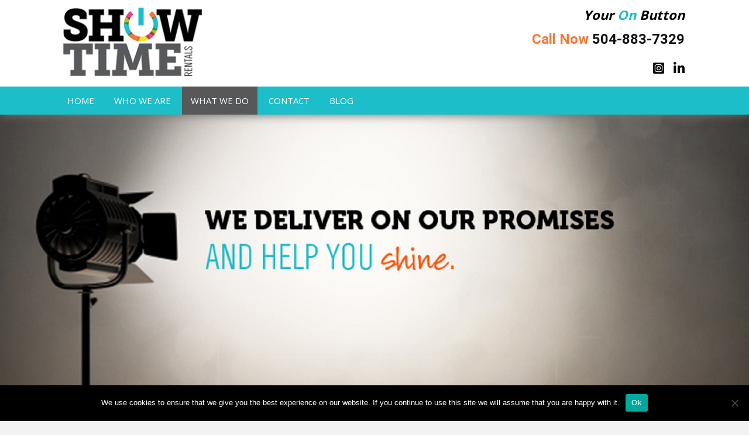

--- FILE ---
content_type: text/html; charset=UTF-8
request_url: https://showtimerents.com/what-we-do/
body_size: 14136
content:
<!DOCTYPE html>
<html lang="en-US">
<head>
<meta charset="UTF-8" />
<meta name='viewport' content='width=device-width, initial-scale=1.0' />
<meta http-equiv='X-UA-Compatible' content='IE=edge' />
<link rel="profile" href="https://gmpg.org/xfn/11" />
<meta name='robots' content='index, follow, max-image-preview:large, max-snippet:-1, max-video-preview:-1' />
	<style>img:is([sizes="auto" i], [sizes^="auto," i]) { contain-intrinsic-size: 3000px 1500px }</style>
	
	<!-- This site is optimized with the Yoast SEO plugin v26.8 - https://yoast.com/product/yoast-seo-wordpress/ -->
	<title>Corporate and Personal Event Management - Show Time Rentals</title>
	<meta name="description" content="Show Time Rentals’ zeal for technology translates to an unbeatable selection of cutting-edge equipment and technology. Contact us today!" />
	<link rel="canonical" href="https://showtimerents.com/what-we-do/" />
	<meta property="og:locale" content="en_US" />
	<meta property="og:type" content="article" />
	<meta property="og:title" content="Corporate and Personal Event Management - Show Time Rentals" />
	<meta property="og:description" content="Show Time Rentals’ zeal for technology translates to an unbeatable selection of cutting-edge equipment and technology. Contact us today!" />
	<meta property="og:url" content="https://showtimerents.com/what-we-do/" />
	<meta property="og:site_name" content="Show Time Rentals LLC" />
	<meta property="article:modified_time" content="2023-02-07T20:04:00+00:00" />
	<meta property="og:image" content="https://showtimerents.com/wp-content/uploads/2018/07/map.png" />
	<meta name="twitter:card" content="summary_large_image" />
	<meta name="twitter:label1" content="Est. reading time" />
	<meta name="twitter:data1" content="3 minutes" />
	<script type="application/ld+json" class="yoast-schema-graph">{"@context":"https://schema.org","@graph":[{"@type":"WebPage","@id":"https://showtimerents.com/what-we-do/","url":"https://showtimerents.com/what-we-do/","name":"Corporate and Personal Event Management - Show Time Rentals","isPartOf":{"@id":"https://showtimerents.com/#website"},"primaryImageOfPage":{"@id":"https://showtimerents.com/what-we-do/#primaryimage"},"image":{"@id":"https://showtimerents.com/what-we-do/#primaryimage"},"thumbnailUrl":"https://showtimerents.com/wp-content/uploads/2018/07/map.png","datePublished":"2018-07-20T12:58:37+00:00","dateModified":"2023-02-07T20:04:00+00:00","description":"Show Time Rentals’ zeal for technology translates to an unbeatable selection of cutting-edge equipment and technology. Contact us today!","breadcrumb":{"@id":"https://showtimerents.com/what-we-do/#breadcrumb"},"inLanguage":"en-US","potentialAction":[{"@type":"ReadAction","target":["https://showtimerents.com/what-we-do/"]}]},{"@type":"ImageObject","inLanguage":"en-US","@id":"https://showtimerents.com/what-we-do/#primaryimage","url":"https://showtimerents.com/wp-content/uploads/2018/07/map.png","contentUrl":"https://showtimerents.com/wp-content/uploads/2018/07/map.png","width":867,"height":473,"caption":"Show Time Rentals LLC"},{"@type":"BreadcrumbList","@id":"https://showtimerents.com/what-we-do/#breadcrumb","itemListElement":[{"@type":"ListItem","position":1,"name":"Home","item":"https://showtimerents.com/"},{"@type":"ListItem","position":2,"name":"What We Do"}]},{"@type":"WebSite","@id":"https://showtimerents.com/#website","url":"https://showtimerents.com/","name":"Show Time Rentals LLC","description":"Your On Button","potentialAction":[{"@type":"SearchAction","target":{"@type":"EntryPoint","urlTemplate":"https://showtimerents.com/?s={search_term_string}"},"query-input":{"@type":"PropertyValueSpecification","valueRequired":true,"valueName":"search_term_string"}}],"inLanguage":"en-US"}]}</script>
	<!-- / Yoast SEO plugin. -->


<link rel='dns-prefetch' href='//fonts.googleapis.com' />
<link href='https://fonts.gstatic.com' crossorigin rel='preconnect' />
<link rel="alternate" type="application/rss+xml" title="Show Time Rentals LLC &raquo; Feed" href="https://showtimerents.com/feed/" />
<link rel="alternate" type="application/rss+xml" title="Show Time Rentals LLC &raquo; Comments Feed" href="https://showtimerents.com/comments/feed/" />
<link rel="alternate" type="application/rss+xml" title="Show Time Rentals LLC &raquo; What We Do Comments Feed" href="https://showtimerents.com/what-we-do/feed/" />
<script>
window._wpemojiSettings = {"baseUrl":"https:\/\/s.w.org\/images\/core\/emoji\/16.0.1\/72x72\/","ext":".png","svgUrl":"https:\/\/s.w.org\/images\/core\/emoji\/16.0.1\/svg\/","svgExt":".svg","source":{"concatemoji":"https:\/\/showtimerents.com\/wp-includes\/js\/wp-emoji-release.min.js?ver=6.8.3"}};
/*! This file is auto-generated */
!function(s,n){var o,i,e;function c(e){try{var t={supportTests:e,timestamp:(new Date).valueOf()};sessionStorage.setItem(o,JSON.stringify(t))}catch(e){}}function p(e,t,n){e.clearRect(0,0,e.canvas.width,e.canvas.height),e.fillText(t,0,0);var t=new Uint32Array(e.getImageData(0,0,e.canvas.width,e.canvas.height).data),a=(e.clearRect(0,0,e.canvas.width,e.canvas.height),e.fillText(n,0,0),new Uint32Array(e.getImageData(0,0,e.canvas.width,e.canvas.height).data));return t.every(function(e,t){return e===a[t]})}function u(e,t){e.clearRect(0,0,e.canvas.width,e.canvas.height),e.fillText(t,0,0);for(var n=e.getImageData(16,16,1,1),a=0;a<n.data.length;a++)if(0!==n.data[a])return!1;return!0}function f(e,t,n,a){switch(t){case"flag":return n(e,"\ud83c\udff3\ufe0f\u200d\u26a7\ufe0f","\ud83c\udff3\ufe0f\u200b\u26a7\ufe0f")?!1:!n(e,"\ud83c\udde8\ud83c\uddf6","\ud83c\udde8\u200b\ud83c\uddf6")&&!n(e,"\ud83c\udff4\udb40\udc67\udb40\udc62\udb40\udc65\udb40\udc6e\udb40\udc67\udb40\udc7f","\ud83c\udff4\u200b\udb40\udc67\u200b\udb40\udc62\u200b\udb40\udc65\u200b\udb40\udc6e\u200b\udb40\udc67\u200b\udb40\udc7f");case"emoji":return!a(e,"\ud83e\udedf")}return!1}function g(e,t,n,a){var r="undefined"!=typeof WorkerGlobalScope&&self instanceof WorkerGlobalScope?new OffscreenCanvas(300,150):s.createElement("canvas"),o=r.getContext("2d",{willReadFrequently:!0}),i=(o.textBaseline="top",o.font="600 32px Arial",{});return e.forEach(function(e){i[e]=t(o,e,n,a)}),i}function t(e){var t=s.createElement("script");t.src=e,t.defer=!0,s.head.appendChild(t)}"undefined"!=typeof Promise&&(o="wpEmojiSettingsSupports",i=["flag","emoji"],n.supports={everything:!0,everythingExceptFlag:!0},e=new Promise(function(e){s.addEventListener("DOMContentLoaded",e,{once:!0})}),new Promise(function(t){var n=function(){try{var e=JSON.parse(sessionStorage.getItem(o));if("object"==typeof e&&"number"==typeof e.timestamp&&(new Date).valueOf()<e.timestamp+604800&&"object"==typeof e.supportTests)return e.supportTests}catch(e){}return null}();if(!n){if("undefined"!=typeof Worker&&"undefined"!=typeof OffscreenCanvas&&"undefined"!=typeof URL&&URL.createObjectURL&&"undefined"!=typeof Blob)try{var e="postMessage("+g.toString()+"("+[JSON.stringify(i),f.toString(),p.toString(),u.toString()].join(",")+"));",a=new Blob([e],{type:"text/javascript"}),r=new Worker(URL.createObjectURL(a),{name:"wpTestEmojiSupports"});return void(r.onmessage=function(e){c(n=e.data),r.terminate(),t(n)})}catch(e){}c(n=g(i,f,p,u))}t(n)}).then(function(e){for(var t in e)n.supports[t]=e[t],n.supports.everything=n.supports.everything&&n.supports[t],"flag"!==t&&(n.supports.everythingExceptFlag=n.supports.everythingExceptFlag&&n.supports[t]);n.supports.everythingExceptFlag=n.supports.everythingExceptFlag&&!n.supports.flag,n.DOMReady=!1,n.readyCallback=function(){n.DOMReady=!0}}).then(function(){return e}).then(function(){var e;n.supports.everything||(n.readyCallback(),(e=n.source||{}).concatemoji?t(e.concatemoji):e.wpemoji&&e.twemoji&&(t(e.twemoji),t(e.wpemoji)))}))}((window,document),window._wpemojiSettings);
</script>
<style id='wp-emoji-styles-inline-css'>

	img.wp-smiley, img.emoji {
		display: inline !important;
		border: none !important;
		box-shadow: none !important;
		height: 1em !important;
		width: 1em !important;
		margin: 0 0.07em !important;
		vertical-align: -0.1em !important;
		background: none !important;
		padding: 0 !important;
	}
</style>
<link rel='stylesheet' id='wp-block-library-css' href='https://showtimerents.com/wp-includes/css/dist/block-library/style.min.css?ver=6.8.3' media='all' />
<style id='wp-block-library-theme-inline-css'>
.wp-block-audio :where(figcaption){color:#555;font-size:13px;text-align:center}.is-dark-theme .wp-block-audio :where(figcaption){color:#ffffffa6}.wp-block-audio{margin:0 0 1em}.wp-block-code{border:1px solid #ccc;border-radius:4px;font-family:Menlo,Consolas,monaco,monospace;padding:.8em 1em}.wp-block-embed :where(figcaption){color:#555;font-size:13px;text-align:center}.is-dark-theme .wp-block-embed :where(figcaption){color:#ffffffa6}.wp-block-embed{margin:0 0 1em}.blocks-gallery-caption{color:#555;font-size:13px;text-align:center}.is-dark-theme .blocks-gallery-caption{color:#ffffffa6}:root :where(.wp-block-image figcaption){color:#555;font-size:13px;text-align:center}.is-dark-theme :root :where(.wp-block-image figcaption){color:#ffffffa6}.wp-block-image{margin:0 0 1em}.wp-block-pullquote{border-bottom:4px solid;border-top:4px solid;color:currentColor;margin-bottom:1.75em}.wp-block-pullquote cite,.wp-block-pullquote footer,.wp-block-pullquote__citation{color:currentColor;font-size:.8125em;font-style:normal;text-transform:uppercase}.wp-block-quote{border-left:.25em solid;margin:0 0 1.75em;padding-left:1em}.wp-block-quote cite,.wp-block-quote footer{color:currentColor;font-size:.8125em;font-style:normal;position:relative}.wp-block-quote:where(.has-text-align-right){border-left:none;border-right:.25em solid;padding-left:0;padding-right:1em}.wp-block-quote:where(.has-text-align-center){border:none;padding-left:0}.wp-block-quote.is-large,.wp-block-quote.is-style-large,.wp-block-quote:where(.is-style-plain){border:none}.wp-block-search .wp-block-search__label{font-weight:700}.wp-block-search__button{border:1px solid #ccc;padding:.375em .625em}:where(.wp-block-group.has-background){padding:1.25em 2.375em}.wp-block-separator.has-css-opacity{opacity:.4}.wp-block-separator{border:none;border-bottom:2px solid;margin-left:auto;margin-right:auto}.wp-block-separator.has-alpha-channel-opacity{opacity:1}.wp-block-separator:not(.is-style-wide):not(.is-style-dots){width:100px}.wp-block-separator.has-background:not(.is-style-dots){border-bottom:none;height:1px}.wp-block-separator.has-background:not(.is-style-wide):not(.is-style-dots){height:2px}.wp-block-table{margin:0 0 1em}.wp-block-table td,.wp-block-table th{word-break:normal}.wp-block-table :where(figcaption){color:#555;font-size:13px;text-align:center}.is-dark-theme .wp-block-table :where(figcaption){color:#ffffffa6}.wp-block-video :where(figcaption){color:#555;font-size:13px;text-align:center}.is-dark-theme .wp-block-video :where(figcaption){color:#ffffffa6}.wp-block-video{margin:0 0 1em}:root :where(.wp-block-template-part.has-background){margin-bottom:0;margin-top:0;padding:1.25em 2.375em}
</style>
<style id='classic-theme-styles-inline-css'>
/*! This file is auto-generated */
.wp-block-button__link{color:#fff;background-color:#32373c;border-radius:9999px;box-shadow:none;text-decoration:none;padding:calc(.667em + 2px) calc(1.333em + 2px);font-size:1.125em}.wp-block-file__button{background:#32373c;color:#fff;text-decoration:none}
</style>
<style id='global-styles-inline-css'>
:root{--wp--preset--aspect-ratio--square: 1;--wp--preset--aspect-ratio--4-3: 4/3;--wp--preset--aspect-ratio--3-4: 3/4;--wp--preset--aspect-ratio--3-2: 3/2;--wp--preset--aspect-ratio--2-3: 2/3;--wp--preset--aspect-ratio--16-9: 16/9;--wp--preset--aspect-ratio--9-16: 9/16;--wp--preset--color--black: #000000;--wp--preset--color--cyan-bluish-gray: #abb8c3;--wp--preset--color--white: #ffffff;--wp--preset--color--pale-pink: #f78da7;--wp--preset--color--vivid-red: #cf2e2e;--wp--preset--color--luminous-vivid-orange: #ff6900;--wp--preset--color--luminous-vivid-amber: #fcb900;--wp--preset--color--light-green-cyan: #7bdcb5;--wp--preset--color--vivid-green-cyan: #00d084;--wp--preset--color--pale-cyan-blue: #8ed1fc;--wp--preset--color--vivid-cyan-blue: #0693e3;--wp--preset--color--vivid-purple: #9b51e0;--wp--preset--gradient--vivid-cyan-blue-to-vivid-purple: linear-gradient(135deg,rgba(6,147,227,1) 0%,rgb(155,81,224) 100%);--wp--preset--gradient--light-green-cyan-to-vivid-green-cyan: linear-gradient(135deg,rgb(122,220,180) 0%,rgb(0,208,130) 100%);--wp--preset--gradient--luminous-vivid-amber-to-luminous-vivid-orange: linear-gradient(135deg,rgba(252,185,0,1) 0%,rgba(255,105,0,1) 100%);--wp--preset--gradient--luminous-vivid-orange-to-vivid-red: linear-gradient(135deg,rgba(255,105,0,1) 0%,rgb(207,46,46) 100%);--wp--preset--gradient--very-light-gray-to-cyan-bluish-gray: linear-gradient(135deg,rgb(238,238,238) 0%,rgb(169,184,195) 100%);--wp--preset--gradient--cool-to-warm-spectrum: linear-gradient(135deg,rgb(74,234,220) 0%,rgb(151,120,209) 20%,rgb(207,42,186) 40%,rgb(238,44,130) 60%,rgb(251,105,98) 80%,rgb(254,248,76) 100%);--wp--preset--gradient--blush-light-purple: linear-gradient(135deg,rgb(255,206,236) 0%,rgb(152,150,240) 100%);--wp--preset--gradient--blush-bordeaux: linear-gradient(135deg,rgb(254,205,165) 0%,rgb(254,45,45) 50%,rgb(107,0,62) 100%);--wp--preset--gradient--luminous-dusk: linear-gradient(135deg,rgb(255,203,112) 0%,rgb(199,81,192) 50%,rgb(65,88,208) 100%);--wp--preset--gradient--pale-ocean: linear-gradient(135deg,rgb(255,245,203) 0%,rgb(182,227,212) 50%,rgb(51,167,181) 100%);--wp--preset--gradient--electric-grass: linear-gradient(135deg,rgb(202,248,128) 0%,rgb(113,206,126) 100%);--wp--preset--gradient--midnight: linear-gradient(135deg,rgb(2,3,129) 0%,rgb(40,116,252) 100%);--wp--preset--font-size--small: 13px;--wp--preset--font-size--medium: 20px;--wp--preset--font-size--large: 36px;--wp--preset--font-size--x-large: 42px;--wp--preset--spacing--20: 0.44rem;--wp--preset--spacing--30: 0.67rem;--wp--preset--spacing--40: 1rem;--wp--preset--spacing--50: 1.5rem;--wp--preset--spacing--60: 2.25rem;--wp--preset--spacing--70: 3.38rem;--wp--preset--spacing--80: 5.06rem;--wp--preset--shadow--natural: 6px 6px 9px rgba(0, 0, 0, 0.2);--wp--preset--shadow--deep: 12px 12px 50px rgba(0, 0, 0, 0.4);--wp--preset--shadow--sharp: 6px 6px 0px rgba(0, 0, 0, 0.2);--wp--preset--shadow--outlined: 6px 6px 0px -3px rgba(255, 255, 255, 1), 6px 6px rgba(0, 0, 0, 1);--wp--preset--shadow--crisp: 6px 6px 0px rgba(0, 0, 0, 1);}:where(.is-layout-flex){gap: 0.5em;}:where(.is-layout-grid){gap: 0.5em;}body .is-layout-flex{display: flex;}.is-layout-flex{flex-wrap: wrap;align-items: center;}.is-layout-flex > :is(*, div){margin: 0;}body .is-layout-grid{display: grid;}.is-layout-grid > :is(*, div){margin: 0;}:where(.wp-block-columns.is-layout-flex){gap: 2em;}:where(.wp-block-columns.is-layout-grid){gap: 2em;}:where(.wp-block-post-template.is-layout-flex){gap: 1.25em;}:where(.wp-block-post-template.is-layout-grid){gap: 1.25em;}.has-black-color{color: var(--wp--preset--color--black) !important;}.has-cyan-bluish-gray-color{color: var(--wp--preset--color--cyan-bluish-gray) !important;}.has-white-color{color: var(--wp--preset--color--white) !important;}.has-pale-pink-color{color: var(--wp--preset--color--pale-pink) !important;}.has-vivid-red-color{color: var(--wp--preset--color--vivid-red) !important;}.has-luminous-vivid-orange-color{color: var(--wp--preset--color--luminous-vivid-orange) !important;}.has-luminous-vivid-amber-color{color: var(--wp--preset--color--luminous-vivid-amber) !important;}.has-light-green-cyan-color{color: var(--wp--preset--color--light-green-cyan) !important;}.has-vivid-green-cyan-color{color: var(--wp--preset--color--vivid-green-cyan) !important;}.has-pale-cyan-blue-color{color: var(--wp--preset--color--pale-cyan-blue) !important;}.has-vivid-cyan-blue-color{color: var(--wp--preset--color--vivid-cyan-blue) !important;}.has-vivid-purple-color{color: var(--wp--preset--color--vivid-purple) !important;}.has-black-background-color{background-color: var(--wp--preset--color--black) !important;}.has-cyan-bluish-gray-background-color{background-color: var(--wp--preset--color--cyan-bluish-gray) !important;}.has-white-background-color{background-color: var(--wp--preset--color--white) !important;}.has-pale-pink-background-color{background-color: var(--wp--preset--color--pale-pink) !important;}.has-vivid-red-background-color{background-color: var(--wp--preset--color--vivid-red) !important;}.has-luminous-vivid-orange-background-color{background-color: var(--wp--preset--color--luminous-vivid-orange) !important;}.has-luminous-vivid-amber-background-color{background-color: var(--wp--preset--color--luminous-vivid-amber) !important;}.has-light-green-cyan-background-color{background-color: var(--wp--preset--color--light-green-cyan) !important;}.has-vivid-green-cyan-background-color{background-color: var(--wp--preset--color--vivid-green-cyan) !important;}.has-pale-cyan-blue-background-color{background-color: var(--wp--preset--color--pale-cyan-blue) !important;}.has-vivid-cyan-blue-background-color{background-color: var(--wp--preset--color--vivid-cyan-blue) !important;}.has-vivid-purple-background-color{background-color: var(--wp--preset--color--vivid-purple) !important;}.has-black-border-color{border-color: var(--wp--preset--color--black) !important;}.has-cyan-bluish-gray-border-color{border-color: var(--wp--preset--color--cyan-bluish-gray) !important;}.has-white-border-color{border-color: var(--wp--preset--color--white) !important;}.has-pale-pink-border-color{border-color: var(--wp--preset--color--pale-pink) !important;}.has-vivid-red-border-color{border-color: var(--wp--preset--color--vivid-red) !important;}.has-luminous-vivid-orange-border-color{border-color: var(--wp--preset--color--luminous-vivid-orange) !important;}.has-luminous-vivid-amber-border-color{border-color: var(--wp--preset--color--luminous-vivid-amber) !important;}.has-light-green-cyan-border-color{border-color: var(--wp--preset--color--light-green-cyan) !important;}.has-vivid-green-cyan-border-color{border-color: var(--wp--preset--color--vivid-green-cyan) !important;}.has-pale-cyan-blue-border-color{border-color: var(--wp--preset--color--pale-cyan-blue) !important;}.has-vivid-cyan-blue-border-color{border-color: var(--wp--preset--color--vivid-cyan-blue) !important;}.has-vivid-purple-border-color{border-color: var(--wp--preset--color--vivid-purple) !important;}.has-vivid-cyan-blue-to-vivid-purple-gradient-background{background: var(--wp--preset--gradient--vivid-cyan-blue-to-vivid-purple) !important;}.has-light-green-cyan-to-vivid-green-cyan-gradient-background{background: var(--wp--preset--gradient--light-green-cyan-to-vivid-green-cyan) !important;}.has-luminous-vivid-amber-to-luminous-vivid-orange-gradient-background{background: var(--wp--preset--gradient--luminous-vivid-amber-to-luminous-vivid-orange) !important;}.has-luminous-vivid-orange-to-vivid-red-gradient-background{background: var(--wp--preset--gradient--luminous-vivid-orange-to-vivid-red) !important;}.has-very-light-gray-to-cyan-bluish-gray-gradient-background{background: var(--wp--preset--gradient--very-light-gray-to-cyan-bluish-gray) !important;}.has-cool-to-warm-spectrum-gradient-background{background: var(--wp--preset--gradient--cool-to-warm-spectrum) !important;}.has-blush-light-purple-gradient-background{background: var(--wp--preset--gradient--blush-light-purple) !important;}.has-blush-bordeaux-gradient-background{background: var(--wp--preset--gradient--blush-bordeaux) !important;}.has-luminous-dusk-gradient-background{background: var(--wp--preset--gradient--luminous-dusk) !important;}.has-pale-ocean-gradient-background{background: var(--wp--preset--gradient--pale-ocean) !important;}.has-electric-grass-gradient-background{background: var(--wp--preset--gradient--electric-grass) !important;}.has-midnight-gradient-background{background: var(--wp--preset--gradient--midnight) !important;}.has-small-font-size{font-size: var(--wp--preset--font-size--small) !important;}.has-medium-font-size{font-size: var(--wp--preset--font-size--medium) !important;}.has-large-font-size{font-size: var(--wp--preset--font-size--large) !important;}.has-x-large-font-size{font-size: var(--wp--preset--font-size--x-large) !important;}
:where(.wp-block-post-template.is-layout-flex){gap: 1.25em;}:where(.wp-block-post-template.is-layout-grid){gap: 1.25em;}
:where(.wp-block-columns.is-layout-flex){gap: 2em;}:where(.wp-block-columns.is-layout-grid){gap: 2em;}
:root :where(.wp-block-pullquote){font-size: 1.5em;line-height: 1.6;}
</style>
<link rel='stylesheet' id='font-awesome-5-css' href='https://showtimerents.com/wp-content/plugins/bb-plugin/fonts/fontawesome/5.13.0/css/all.min.css?ver=2.3.2.6' media='all' />
<link rel='stylesheet' id='font-awesome-css' href='https://showtimerents.com/wp-content/plugins/bb-plugin/fonts/fontawesome/5.13.0/css/v4-shims.min.css?ver=2.3.2.6' media='all' />
<link rel='stylesheet' id='fl-builder-layout-80-css' href='https://showtimerents.com/wp-content/uploads/bb-plugin/cache/80-layout.css?ver=fb47f0ab363fd0bcf1d3c10a8fe26b39' media='all' />
<link rel='stylesheet' id='cookie-notice-front-css' href='https://showtimerents.com/wp-content/plugins/cookie-notice/css/front.min.css?ver=2.5.11' media='all' />
<link rel='stylesheet' id='wordpress-file-upload-style-css' href='https://showtimerents.com/wp-content/plugins/wp-file-upload/css/wordpress_file_upload_style.css?ver=6.8.3' media='all' />
<link rel='stylesheet' id='wordpress-file-upload-style-safe-css' href='https://showtimerents.com/wp-content/plugins/wp-file-upload/css/wordpress_file_upload_style_safe.css?ver=6.8.3' media='all' />
<link rel='stylesheet' id='wordpress-file-upload-adminbar-style-css' href='https://showtimerents.com/wp-content/plugins/wp-file-upload/css/wordpress_file_upload_adminbarstyle.css?ver=6.8.3' media='all' />
<link rel='stylesheet' id='jquery-ui-css-css' href='https://showtimerents.com/wp-content/plugins/wp-file-upload/vendor/jquery/jquery-ui.min.css?ver=6.8.3' media='all' />
<link rel='stylesheet' id='jquery-ui-timepicker-addon-css-css' href='https://showtimerents.com/wp-content/plugins/wp-file-upload/vendor/jquery/jquery-ui-timepicker-addon.min.css?ver=6.8.3' media='all' />
<link rel='stylesheet' id='wp-components-css' href='https://showtimerents.com/wp-includes/css/dist/components/style.min.css?ver=6.8.3' media='all' />
<link rel='stylesheet' id='godaddy-styles-css' href='https://showtimerents.com/wp-content/mu-plugins/vendor/wpex/godaddy-launch/includes/Dependencies/GoDaddy/Styles/build/latest.css?ver=2.0.2' media='all' />
<link rel='stylesheet' id='ultimate-icons-css' href='https://showtimerents.com/wp-content/uploads/bb-plugin/icons/ultimate-icons/style.css?ver=2.3.2.6' media='all' />
<link rel='stylesheet' id='fl-builder-layout-bundle-08e5c2530ce8c28c68f09645375619a6-css' href='https://showtimerents.com/wp-content/uploads/bb-plugin/cache/08e5c2530ce8c28c68f09645375619a6-layout-bundle.css?ver=2.3.2.6-1.3.2.1' media='all' />
<link rel='stylesheet' id='gem-base-css' href='https://showtimerents.com/wp-content/plugins/godaddy-email-marketing-sign-up-forms/css/gem.min.css?ver=1.4.3' media='all' />
<link rel='stylesheet' id='jquery-magnificpopup-css' href='https://showtimerents.com/wp-content/plugins/bb-plugin/css/jquery.magnificpopup.min.css?ver=2.3.2.6' media='all' />
<link rel='stylesheet' id='bootstrap-css' href='https://showtimerents.com/wp-content/themes/bb-theme/css/bootstrap.min.css?ver=1.7.6.3' media='all' />
<link rel='stylesheet' id='fl-automator-skin-css' href='https://showtimerents.com/wp-content/uploads/bb-theme/skin-5f2c3d011e52c.css?ver=1.7.6.3' media='all' />
<link rel='stylesheet' id='pp-animate-css' href='https://showtimerents.com/wp-content/plugins/bbpowerpack/assets/css/animate.min.css?ver=3.5.1' media='all' />
<link rel='stylesheet' id='fl-builder-google-fonts-d6eac45aa306ff90350335e9cff1f692-css' href='//fonts.googleapis.com/css?family=Open+Sans%3A400%2C300%2C700%7CRoboto%3A700%7CRaleway%3A600&#038;ver=6.8.3' media='all' />
<script id="jquery-core-js-extra">
var uabb = {"ajax_url":"https:\/\/showtimerents.com\/wp-admin\/admin-ajax.php"};
</script>
<script src="https://showtimerents.com/wp-includes/js/jquery/jquery.min.js?ver=3.7.1" id="jquery-core-js"></script>
<script src="https://showtimerents.com/wp-includes/js/jquery/jquery-migrate.min.js?ver=3.4.1" id="jquery-migrate-js"></script>
<script id="cookie-notice-front-js-before">
var cnArgs = {"ajaxUrl":"https:\/\/showtimerents.com\/wp-admin\/admin-ajax.php","nonce":"724fbff41b","hideEffect":"fade","position":"bottom","onScroll":false,"onScrollOffset":100,"onClick":false,"cookieName":"cookie_notice_accepted","cookieTime":2592000,"cookieTimeRejected":2592000,"globalCookie":false,"redirection":false,"cache":true,"revokeCookies":false,"revokeCookiesOpt":"automatic"};
</script>
<script src="https://showtimerents.com/wp-content/plugins/cookie-notice/js/front.min.js?ver=2.5.11" id="cookie-notice-front-js"></script>
<!--[if lt IE 8]>
<script src="https://showtimerents.com/wp-includes/js/json2.min.js?ver=2015-05-03" id="json2-js"></script>
<![endif]-->
<script src="https://showtimerents.com/wp-content/plugins/wp-file-upload/js/wordpress_file_upload_functions.js?ver=6.8.3" id="wordpress_file_upload_script-js"></script>
<script src="https://showtimerents.com/wp-includes/js/jquery/ui/core.min.js?ver=1.13.3" id="jquery-ui-core-js"></script>
<script src="https://showtimerents.com/wp-includes/js/jquery/ui/datepicker.min.js?ver=1.13.3" id="jquery-ui-datepicker-js"></script>
<script id="jquery-ui-datepicker-js-after">
jQuery(function(jQuery){jQuery.datepicker.setDefaults({"closeText":"Close","currentText":"Today","monthNames":["January","February","March","April","May","June","July","August","September","October","November","December"],"monthNamesShort":["Jan","Feb","Mar","Apr","May","Jun","Jul","Aug","Sep","Oct","Nov","Dec"],"nextText":"Next","prevText":"Previous","dayNames":["Sunday","Monday","Tuesday","Wednesday","Thursday","Friday","Saturday"],"dayNamesShort":["Sun","Mon","Tue","Wed","Thu","Fri","Sat"],"dayNamesMin":["S","M","T","W","T","F","S"],"dateFormat":"MM d, yy","firstDay":1,"isRTL":false});});
</script>
<script src="https://showtimerents.com/wp-content/plugins/wp-file-upload/vendor/jquery/jquery-ui-timepicker-addon.min.js?ver=6.8.3" id="jquery-ui-timepicker-addon-js-js"></script>
<script src="https://showtimerents.com/wp-includes/js/imagesloaded.min.js?ver=6.8.3" id="imagesloaded-js"></script>
<link rel="https://api.w.org/" href="https://showtimerents.com/wp-json/" /><link rel="alternate" title="JSON" type="application/json" href="https://showtimerents.com/wp-json/wp/v2/pages/80" /><link rel="EditURI" type="application/rsd+xml" title="RSD" href="https://showtimerents.com/xmlrpc.php?rsd" />
<meta name="generator" content="WordPress 6.8.3" />
<link rel='shortlink' href='https://showtimerents.com/?p=80' />
<link rel="alternate" title="oEmbed (JSON)" type="application/json+oembed" href="https://showtimerents.com/wp-json/oembed/1.0/embed?url=https%3A%2F%2Fshowtimerents.com%2Fwhat-we-do%2F" />
<link rel="alternate" title="oEmbed (XML)" type="text/xml+oembed" href="https://showtimerents.com/wp-json/oembed/1.0/embed?url=https%3A%2F%2Fshowtimerents.com%2Fwhat-we-do%2F&#038;format=xml" />
		<script>
			var bb_powerpack = {
				ajaxurl: 'https://showtimerents.com/wp-admin/admin-ajax.php'
			};
		</script>
		<link rel="pingback" href="https://showtimerents.com/xmlrpc.php">
<style>.recentcomments a{display:inline !important;padding:0 !important;margin:0 !important;}</style><link rel="icon" href="https://showtimerents.com/wp-content/uploads/2018/07/fav.png" sizes="32x32" />
<link rel="icon" href="https://showtimerents.com/wp-content/uploads/2018/07/fav.png" sizes="192x192" />
<link rel="apple-touch-icon" href="https://showtimerents.com/wp-content/uploads/2018/07/fav.png" />
<meta name="msapplication-TileImage" content="https://showtimerents.com/wp-content/uploads/2018/07/fav.png" />
		<style id="wp-custom-css">
			.fl-builder-content[data-type="header"].fl-theme-builder-header-shrink img {
    max-height: 80px;
}
.fl-node-5b517cc31f2f0 > .fl-row-content-wrap {
    background-color: #ffffff;
}
.fl-rich-text p {
    margin-bottom: 0px !important;
}
.dark-bg-link a{
	color:#f47837 !important;
}
.dark-bg-link a:hover{
	color:#ffffff !important;
}
div#head3menurow {
    box-shadow: 1px 1px 15px #757474;
}
footer ul#menu-main-1 li a {
    display: inline-block;
}
@media only screen and (max-width:768px) {
h1.heading-title, h1.heading-title a {
    font-size: 33px;
}
h2.heading-title, h2.heading-title a {
    font-size: 30px;
}
h3.heading-title, h3.heading-title a {
    font-size: 27px;
}
h4.heading-title, h4.heading-title a {
    font-size: 24px;
}
h5.heading-title, h5.heading-title a {
    font-size: 22px;
}
  .fl-col-small {
      max-width: 100%;
  }

	.fl-rich-text p {
    text-align: center !important;
}
.fl-icon-group-left, .fl-icon-group-right {
    text-align: center;
}
	h3.heading-title, h3.heading-title a {
    font-size: 20px !important;
}
}
		</style>
		</head>
<body class="wp-singular page-template-default page page-id-80 wp-theme-bb-theme fl-builder cookies-not-set fl-theme-builder-header fl-theme-builder-footer fl-framework-bootstrap fl-preset-default fl-full-width fl-scroll-to-top fl-search-active" itemscope="itemscope" itemtype="https://schema.org/WebPage">
<a aria-label="Skip to content" class="fl-screen-reader-text" href="#fl-main-content">Skip to content</a><div class="fl-page">
	<header class="fl-builder-content fl-builder-content-11 fl-builder-global-templates-locked" data-post-id="11" data-type="header" data-sticky="1" data-sticky-breakpoint="medium" data-shrink="1" data-overlay="0" data-overlay-bg="transparent" data-shrink-image-height="50px" itemscope="itemscope" itemtype="http://schema.org/WPHeader"><div id="head3header" class="fl-row fl-row-full-width fl-row-bg-color fl-node-5b517cc31f2f0" data-node="5b517cc31f2f0">
	<div class="fl-row-content-wrap">
		<div class="uabb-row-separator uabb-top-row-separator" >
</div>
						<div class="fl-row-content fl-row-fixed-width fl-node-content">
		
<div class="fl-col-group fl-node-5b517cc31f333 fl-col-group-equal-height fl-col-group-align-center fl-col-group-custom-width" data-node="5b517cc31f333">
			<div class="fl-col fl-node-5b517cc31f372 fl-col-small" data-node="5b517cc31f372">
	<div class="fl-col-content fl-node-content">
	<div class="fl-module fl-module-pp-image fl-node-5b517cc31f5a6" data-node="5b517cc31f5a6">
	<div class="fl-module-content fl-node-content">
		<div class="pp-photo-container">
	<div class="pp-photo pp-photo-align-center pp-photo-align-responsive-center" itemscope itemtype="http://schema.org/ImageObject">
		<div class="pp-photo-content ">
			<div class="pp-photo-content-inner">
										<img loading="lazy" decoding="async" width="241" height="119" class="pp-photo-img wp-image-16 size-full" src="https://showtimerents.com/wp-content/uploads/2018/07/logo.png" alt="Show Time Rentals LLC" itemprop="image"  />
						<div class="pp-overlay-bg"></div>
																					</div>
		</div>
	</div>
</div>
	</div>
</div>
	</div>
</div>
			<div class="fl-col fl-node-5b517cc31f3b0" data-node="5b517cc31f3b0">
	<div class="fl-col-content fl-node-content">
	<div class="fl-module fl-module-rich-text fl-node-5b55ad0c96767" data-node="5b55ad0c96767">
	<div class="fl-module-content fl-node-content">
		<div class="fl-rich-text">
	<p style="text-align: right; font-size: 22px;"><em><strong>Your <span style="color: #1cbeca;">On </span>Button</strong></em></p>
</div>
	</div>
</div>
<div class="fl-module fl-module-pp-heading fl-node-5b51ab5254891" data-node="5b51ab5254891">
	<div class="fl-module-content fl-node-content">
		<div class="pp-heading-content">
		<div class="pp-heading  pp-right">

		<h3 class="heading-title">

			
			<span class="title-text pp-primary-title"><span style="color: #f47837;">Call Now <a href="tel:504-883-7329">504-883-7329</a></span></span>
			
			
		</h3>

	</div>
		
	</div>
	</div>
</div>
<div id="head3icons" class="fl-module fl-module-icon-group fl-node-5b517cc31f3ef" data-node="5b517cc31f3ef">
	<div class="fl-module-content fl-node-content">
		<div class="fl-icon-group">

	<span class="fl-icon">
								<a href="https://instagram.com/showtimerents?igshid=YmMyMTA2M2Y=" target="_blank" aria-label="link to https://instagram.com/showtimerents?igshid=YmMyMTA2M2Y=" rel="noopener" >
							<i class="fab fa-instagram-square" aria-hidden="true"></i>
				</a>
			</span>
	

	<span class="fl-icon">
								<a href="https://www.linkedin.com/company/show-time-rentals/" target="_blank" aria-label="link to https://www.linkedin.com/company/show-time-rentals/" rel="noopener" >
							<i class="fa fa-linkedin" aria-hidden="true"></i>
				</a>
			</span>
	
</div>
	</div>
</div>
	</div>
</div>
	</div>
		</div>
	</div>
</div>
<div id="head3menurow" class="fl-row fl-row-full-width fl-row-bg-color fl-node-5b517cc31f42e" data-node="5b517cc31f42e">
	<div class="fl-row-content-wrap">
		<div class="uabb-row-separator uabb-top-row-separator" >
</div>
						<div class="fl-row-content fl-row-fixed-width fl-node-content">
		
<div class="fl-col-group fl-node-5b517cc31f46d fl-col-group-equal-height fl-col-group-align-center fl-col-group-custom-width" data-node="5b517cc31f46d">
			<div class="fl-col fl-node-5b517cc31f4ab" data-node="5b517cc31f4ab">
	<div class="fl-col-content fl-node-content">
	<div id="head3menu" class="fl-module fl-module-pp-advanced-menu fl-node-5b517cc31f4ea" data-node="5b517cc31f4ea">
	<div class="fl-module-content fl-node-content">
		<div class="pp-advanced-menu pp-advanced-menu-accordion-collapse pp-menu-default">
   	<div class="pp-advanced-menu-mobile-toggle hamburger-label"><div class="pp-hamburger"><div class="pp-hamburger-box"><div class="pp-hamburger-inner"></div></div></div><span class="pp-advanced-menu-mobile-toggle-label">Menu</span></div>   <div class="pp-clear"></div>

		
	   	<ul id="menu-main" class="menu pp-advanced-menu-horizontal pp-toggle-plus"><li id="menu-item-10" class="menu-item menu-item-type-post_type menu-item-object-page menu-item-home"><a href="https://showtimerents.com/" tabindex="0" role="link"><span class="menu-item-text">Home</span></a></li>
<li id="menu-item-60" class="menu-item menu-item-type-post_type menu-item-object-page"><a href="https://showtimerents.com/who-we-are/" tabindex="0" role="link"><span class="menu-item-text">Who We Are</span></a></li>
<li id="menu-item-82" class="menu-item menu-item-type-post_type menu-item-object-page current-menu-item page_item page-item-80 current_page_item"><a href="https://showtimerents.com/what-we-do/" aria-current="page" tabindex="0" role="link"><span class="menu-item-text">What We Do</span></a></li>
<li id="menu-item-90" class="menu-item menu-item-type-post_type menu-item-object-page"><a href="https://showtimerents.com/contact/" tabindex="0" role="link"><span class="menu-item-text">Contact</span></a></li>
<li id="menu-item-175" class="menu-item menu-item-type-post_type menu-item-object-page"><a href="https://showtimerents.com/blog/" tabindex="0" role="link"><span class="menu-item-text">Blog</span></a></li>
</ul>
		</div>
	</div>
</div>
	</div>
</div>
	</div>
		</div>
	</div>
</div>
</header><div class="uabb-js-breakpoint" style="display: none;"></div>	<div id="fl-main-content" class="fl-page-content" itemprop="mainContentOfPage" role="main">

		
<div class="fl-content-full container">
	<div class="row">
		<div class="fl-content col-md-12">
			<article class="fl-post post-80 page type-page status-publish hentry" id="fl-post-80" itemscope="itemscope" itemtype="https://schema.org/CreativeWork">

			<div class="fl-post-content clearfix" itemprop="text">
		<div class="fl-builder-content fl-builder-content-80 fl-builder-content-primary fl-builder-global-templates-locked" data-post-id="80"><div class="fl-row fl-row-full-width fl-row-bg-photo fl-node-5b51dc7291050" data-node="5b51dc7291050">
	<div class="fl-row-content-wrap">
		<div class="uabb-row-separator uabb-top-row-separator" >
</div>
						<div class="fl-row-content fl-row-fixed-width fl-node-content">
		
<div class="fl-col-group fl-node-5b51dc729108f" data-node="5b51dc729108f">
			<div class="fl-col fl-node-5b51dc72910c9" data-node="5b51dc72910c9">
	<div class="fl-col-content fl-node-content">
	<div class="fl-module fl-module-spacer-gap fl-node-5b51dc7291102" data-node="5b51dc7291102">
	<div class="fl-module-content fl-node-content">
		<div class="uabb-module-content uabb-spacer-gap-preview uabb-spacer-gap">
</div>
	</div>
</div>
	</div>
</div>
	</div>
		</div>
	</div>
</div>
<div class="fl-row fl-row-full-width fl-row-bg-none fl-node-5b51dc729113b" data-node="5b51dc729113b">
	<div class="fl-row-content-wrap">
		<div class="uabb-row-separator uabb-top-row-separator" >
</div>
						<div class="fl-row-content fl-row-fixed-width fl-node-content">
		
<div class="fl-col-group fl-node-5b51dc7291174" data-node="5b51dc7291174">
			<div class="fl-col fl-node-5b51dc72911ad" data-node="5b51dc72911ad">
	<div class="fl-col-content fl-node-content">
	<div class="fl-module fl-module-pp-heading fl-node-5b51dc72911e6" data-node="5b51dc72911e6">
	<div class="fl-module-content fl-node-content">
		<div class="pp-heading-content">
		<div class="pp-heading  pp-center">

		<h1 class="heading-title">

			
			<span class="title-text pp-primary-title">Types of Events</span>
			
			
		</h1>

	</div>
			<div class="pp-heading-separator line_only pp-center">

						
							<span class="pp-separator-line"></span>
			
			
		</div>
				<div class="pp-sub-heading">
			<p>Show Time Rentals’ zeal for technology translates to an unbeatable selection of cutting-edge equipment including copiers, laptops, projectors, projector screens, computers, printers, plasma and LCD displays, TVs, wireless networks, wireless microphones and photo booths. We also provide copy services including printing, binding and delivery to your event. In every interaction with our team, we want you to enjoy the experience as much as you’ll enjoy reflecting on the flawless execution of your big day.</p>		</div>
	
	</div>
	</div>
</div>
<div class="fl-module fl-module-uabb-button fl-node-5b51dd0b5bc68" data-node="5b51dd0b5bc68">
	<div class="fl-module-content fl-node-content">
		
<div class="uabb-module-content uabb-button-wrap uabb-creative-button-wrap uabb-button-width-auto uabb-creative-button-width-auto uabb-button-center uabb-creative-button-center uabb-button-reponsive-center uabb-creative-button-reponsive-center">
			<a href="/wp-content/uploads/2018/07/zDownload-EquipmentForRent.pdf" target="_blank" rel="noopener" class="uabb-button  uabb-creative-button uabb-creative-flat-btn  uabb-none-btn  "  role="button">
							<span class="uabb-button-text uabb-creative-button-text">DOWNLOAD PRODUCT LIST</span>
							
						
		</a>
	</div>




	</div>
</div>
	</div>
</div>
	</div>
		</div>
	</div>
</div>
<div class="fl-row fl-row-full-width fl-row-bg-color fl-node-5b51dc729121e" data-node="5b51dc729121e">
	<div class="fl-row-content-wrap">
		<div class="uabb-row-separator uabb-top-row-separator" >
</div>
						<div class="fl-row-content fl-row-fixed-width fl-node-content">
		
<div class="fl-col-group fl-node-5b51dc729127f fl-col-group-equal-height fl-col-group-align-center" data-node="5b51dc729127f">
			<div class="fl-col fl-node-5b51dc72912c3" data-node="5b51dc72912c3">
	<div class="fl-col-content fl-node-content">
	<div class="fl-module fl-module-advanced-accordion fl-node-5b51ddd9f0635" data-node="5b51ddd9f0635">
	<div class="fl-module-content fl-node-content">
		
<div class="uabb-module-content uabb-adv-accordion 
						uabb-adv-accordion-collapse" data-enable_first="yes" role="tablist" >
		<div class="uabb-adv-accordion-item"
			data-index="0">
		<div class="uabb-adv-accordion-button uabb-adv-accordion-button5b51ddd9f0635 uabb-adv-before-text" aria-selected="false" role="tab" tabindex="0" aria-expanded="true" aria-controls="expandable">
			<div class="uabb-adv-accordion-icon-wrap" tabindex="0" ><i class="uabb-adv-accordion-button-icon fa fa-plus"></i></div>			<h4 class="uabb-adv-accordion-button-label" tabindex="0">TRADESHOWS</h4>
					</div>
		<div class="uabb-adv-accordion-content uabb-adv-accordion-content5b51ddd9f0635 fl-clearfix uabb-accordion-desc uabb-text-editor" aria-expanded="true" >
			<p>Show Time Audio Visual provides all of your tradeshow technical needs: Computers, LEDs (from 24" to 90"), Booth PA, Lighting and even Video Walls. AV for any size booth.</p>
		</div>
	</div>
		<div class="uabb-adv-accordion-item"
			data-index="1">
		<div class="uabb-adv-accordion-button uabb-adv-accordion-button5b51ddd9f0635 uabb-adv-before-text" aria-selected="false" role="tab" tabindex="0" aria-expanded="true" aria-controls="expandable">
			<div class="uabb-adv-accordion-icon-wrap" tabindex="0" ><i class="uabb-adv-accordion-button-icon fa fa-plus"></i></div>			<h4 class="uabb-adv-accordion-button-label" tabindex="0">MEETINGS</h4>
					</div>
		<div class="uabb-adv-accordion-content uabb-adv-accordion-content5b51ddd9f0635 fl-clearfix uabb-accordion-desc uabb-text-editor" aria-expanded="true" >
			<p>Show Time provides Audio Visual services for any size meeting. Projection, PA, and PowerPoint to iPads, PCs and Podiums. Our AV expertise shows where it's most important; making you look good.</p>
		</div>
	</div>
		<div class="uabb-adv-accordion-item"
			data-index="2">
		<div class="uabb-adv-accordion-button uabb-adv-accordion-button5b51ddd9f0635 uabb-adv-before-text" aria-selected="false" role="tab" tabindex="0" aria-expanded="true" aria-controls="expandable">
			<div class="uabb-adv-accordion-icon-wrap" tabindex="0" ><i class="uabb-adv-accordion-button-icon fa fa-plus"></i></div>			<h4 class="uabb-adv-accordion-button-label" tabindex="0">CONFERENCES</h4>
					</div>
		<div class="uabb-adv-accordion-content uabb-adv-accordion-content5b51ddd9f0635 fl-clearfix uabb-accordion-desc uabb-text-editor" aria-expanded="true" >
			<p>Your larger events need Show Time Audio Visual production. Large format projection, Large venue PA, and Large stage lighting is but a small Audio Visual feat to the AV staff. Interactive events, audience response, and recordings will always be handled with competence and quality.</p>
		</div>
	</div>
		<div class="uabb-adv-accordion-item"
			data-index="3">
		<div class="uabb-adv-accordion-button uabb-adv-accordion-button5b51ddd9f0635 uabb-adv-before-text" aria-selected="false" role="tab" tabindex="0" aria-expanded="true" aria-controls="expandable">
			<div class="uabb-adv-accordion-icon-wrap" tabindex="0" ><i class="uabb-adv-accordion-button-icon fa fa-plus"></i></div>			<h4 class="uabb-adv-accordion-button-label" tabindex="0">ROAD SHOWS</h4>
					</div>
		<div class="uabb-adv-accordion-content uabb-adv-accordion-content5b51ddd9f0635 fl-clearfix uabb-accordion-desc uabb-text-editor" aria-expanded="true" >
			<p>Take Show Time's powerful yet affordable Audio Visual experience with you! Multiple events in multiple cities need only one expert AV  provider. Your event will be flawlessly produced time after time with our unparalleled customer service well within your budget.</p>
		</div>
	</div>
		<div class="uabb-adv-accordion-item"
			data-index="4">
		<div class="uabb-adv-accordion-button uabb-adv-accordion-button5b51ddd9f0635 uabb-adv-before-text" aria-selected="false" role="tab" tabindex="0" aria-expanded="true" aria-controls="expandable">
			<div class="uabb-adv-accordion-icon-wrap" tabindex="0" ><i class="uabb-adv-accordion-button-icon fa fa-plus"></i></div>			<h4 class="uabb-adv-accordion-button-label" tabindex="0">VIDEO CONFERENCING AND WEBCASTING</h4>
					</div>
		<div class="uabb-adv-accordion-content uabb-adv-accordion-content5b51ddd9f0635 fl-clearfix uabb-accordion-desc uabb-text-editor" aria-expanded="true" >
			<p>Save travel expenses with Show Time Video Conferencing. Make an effective statement nationwide or even worldwide with Show Time interactive webcasting events. Any Place. Any Time. Any number of attendees.</p>
		</div>
	</div>
		<div class="uabb-adv-accordion-item"
			data-index="5">
		<div class="uabb-adv-accordion-button uabb-adv-accordion-button5b51ddd9f0635 uabb-adv-before-text" aria-selected="false" role="tab" tabindex="0" aria-expanded="true" aria-controls="expandable">
			<div class="uabb-adv-accordion-icon-wrap" tabindex="0" ><i class="uabb-adv-accordion-button-icon fa fa-plus"></i></div>			<h4 class="uabb-adv-accordion-button-label" tabindex="0">EDUCATIONAL/ TRAINING SEMINAR</h4>
					</div>
		<div class="uabb-adv-accordion-content uabb-adv-accordion-content5b51ddd9f0635 fl-clearfix uabb-accordion-desc uabb-text-editor" aria-expanded="true" >
			<p>Corporate education is a challenge with which Show Time Rentals' Audio Visual team will help you excel. Along with providing the technical experience to make your seminars impactful and memorable, we can record the seminars and ready them for archiving or upload; and Audience Response Systems will reinforce all the points you want your trainees to walk away knowing.</p>
		</div>
	</div>
		<div class="uabb-adv-accordion-item"
			data-index="6">
		<div class="uabb-adv-accordion-button uabb-adv-accordion-button5b51ddd9f0635 uabb-adv-before-text" aria-selected="false" role="tab" tabindex="0" aria-expanded="true" aria-controls="expandable">
			<div class="uabb-adv-accordion-icon-wrap" tabindex="0" ><i class="uabb-adv-accordion-button-icon fa fa-plus"></i></div>			<h4 class="uabb-adv-accordion-button-label" tabindex="0">PHOTO BOOTH</h4>
					</div>
		<div class="uabb-adv-accordion-content uabb-adv-accordion-content5b51ddd9f0635 fl-clearfix uabb-accordion-desc uabb-text-editor" aria-expanded="true" >
			<p>Show Time can Liven up any event...and let your guests take those memories with them. Photo booth services include prints and uploads to social media. Every photo booth is manned with a trained, photo booth tech to help your guests get the most out of your memories.....to go.</p>
		</div>
	</div>
	</div>
	</div>
</div>
	</div>
</div>
	</div>
		</div>
	</div>
</div>
<div class="fl-row fl-row-full-width fl-row-bg-none fl-node-5b51dd56879bc" data-node="5b51dd56879bc">
	<div class="fl-row-content-wrap">
		<div class="uabb-row-separator uabb-top-row-separator" >
</div>
						<div class="fl-row-content fl-row-fixed-width fl-node-content">
		
<div class="fl-col-group fl-node-5b51dd5cd1cce fl-col-group-equal-height fl-col-group-align-center" data-node="5b51dd5cd1cce">
			<div class="fl-col fl-node-5b51dd5cd2239" data-node="5b51dd5cd2239">
	<div class="fl-col-content fl-node-content">
	<div class="fl-module fl-module-photo fl-node-5b51dd653040d" data-node="5b51dd653040d">
	<div class="fl-module-content fl-node-content">
		<div class="fl-photo fl-photo-align-center" itemscope itemtype="https://schema.org/ImageObject">
	<div class="fl-photo-content fl-photo-img-png">
				<img fetchpriority="high" decoding="async" class="fl-photo-img wp-image-83 size-full" src="https://showtimerents.com/wp-content/uploads/2018/07/map.png" alt="Show Time Rentals LLC" itemprop="image" height="473" width="867" title="map" srcset="https://showtimerents.com/wp-content/uploads/2018/07/map.png 867w, https://showtimerents.com/wp-content/uploads/2018/07/map-300x164.png 300w, https://showtimerents.com/wp-content/uploads/2018/07/map-768x419.png 768w" sizes="(max-width: 867px) 100vw, 867px" />
					</div>
	</div>
	</div>
</div>
	</div>
</div>
			<div class="fl-col fl-node-5b51dd5cd227b fl-col-small" data-node="5b51dd5cd227b">
	<div class="fl-col-content fl-node-content">
	<div class="fl-module fl-module-pp-heading fl-node-5b51dd9048599" data-node="5b51dd9048599">
	<div class="fl-module-content fl-node-content">
		<div class="pp-heading-content">
		<div class="pp-heading  pp-left">

		<h2 class="heading-title">

			
			<span class="title-text pp-primary-title">WHERE WE GO</span>
			
			
		</h2>

	</div>
			<div class="pp-heading-separator line_only pp-left">

						
							<span class="pp-separator-line"></span>
			
			
		</div>
				<div class="pp-sub-heading">
			<p>When we say "any city, any event, anytime", we mean it. Show Time Rentals is proud to be a New Orleans-based company who has supplied audiovisual resources throughout Louisiana and who has assisted meeting and event planners for out-of-market events in the Gulf Coast states and venues as far as Las Vegas, Connecticut and Kansas. We are at home in convention centers, 5-star hotels, and your local restaurant. Our experience, flexibility and nimbleness means you can rest assured that your event will be a success whether it is within walking distance or hundreds of miles away.</p><p><strong>Show Time Rentals is your (portable) ON button.</strong></p>		</div>
	
	</div>
	</div>
</div>
	</div>
</div>
	</div>
		</div>
	</div>
</div>
<div class="fl-row fl-row-full-width fl-row-bg-color fl-node-5b51deeba1524" data-node="5b51deeba1524">
	<div class="fl-row-content-wrap">
		<div class="uabb-row-separator uabb-top-row-separator" >
</div>
						<div class="fl-row-content fl-row-fixed-width fl-node-content">
		
<div class="fl-col-group fl-node-5b51deebb586e" data-node="5b51deebb586e">
			<div class="fl-col fl-node-5b51deebb6094" data-node="5b51deebb6094">
	<div class="fl-col-content fl-node-content">
	<div class="fl-module fl-module-pp-heading fl-node-5b51defda23e8" data-node="5b51defda23e8">
	<div class="fl-module-content fl-node-content">
		<div class="pp-heading-content">
		<div class="pp-heading  pp-center">

		<h2 class="heading-title">

			
			<span class="title-text pp-primary-title">Gallery of What We Provide</span>
			
			
		</h2>

	</div>
			<div class="pp-heading-separator line_only pp-center">

						
							<span class="pp-separator-line"></span>
			
			
		</div>
				<div class="pp-sub-heading">
			<p>Coming Soon...</p>		</div>
	
	</div>
	</div>
</div>
	</div>
</div>
	</div>
		</div>
	</div>
</div>
</div><div class="uabb-js-breakpoint" style="display: none;"></div>	</div><!-- .fl-post-content -->
	
</article>

<!-- .fl-post -->
		</div>
	</div>
</div>


	</div><!-- .fl-page-content -->
	<footer class="fl-builder-content fl-builder-content-54 fl-builder-global-templates-locked" data-post-id="54" data-type="footer" itemscope="itemscope" itemtype="http://schema.org/WPFooter"><div id="footer2map" class="fl-row fl-row-full-width fl-row-bg-none fl-node-5b51b15851611" data-node="5b51b15851611">
	<div class="fl-row-content-wrap">
		<div class="uabb-row-separator uabb-top-row-separator" >
</div>
						<div class="fl-row-content fl-row-full-width fl-node-content">
		
<div class="fl-col-group fl-node-5b51b1585164d" data-node="5b51b1585164d">
			<div class="fl-col fl-node-5b51b1585168b" data-node="5b51b1585168b">
	<div class="fl-col-content fl-node-content">
	<div class="fl-module fl-module-map fl-node-5b51b2cb6ca32" data-node="5b51b2cb6ca32">
	<div class="fl-module-content fl-node-content">
		<div class="fl-map">
	<iframe src="https://www.google.com/maps/embed/v1/place?q=3013+Harvard+Avenue+Metairie%2C+LA+70006&key=AIzaSyD09zQ9PNDNNy9TadMuzRV_UsPUoWKntt8" aria-hidden="true"></iframe></div>
	</div>
</div>
	</div>
</div>
	</div>
		</div>
	</div>
</div>
<div id="footer2body" class="fl-row fl-row-full-width fl-row-bg-color fl-node-5b51b15851197" data-node="5b51b15851197">
	<div class="fl-row-content-wrap">
		<div class="uabb-row-separator uabb-top-row-separator" >
</div>
						<div class="fl-row-content fl-row-fixed-width fl-node-content">
		
<div class="fl-col-group fl-node-5b51b158511db" data-node="5b51b158511db">
			<div class="fl-col fl-node-5b51b1585138c fl-col-small" data-node="5b51b1585138c">
	<div class="fl-col-content fl-node-content">
	<div class="fl-module fl-module-heading fl-node-5b51b158513c5" data-node="5b51b158513c5">
	<div class="fl-module-content fl-node-content">
		<h2 class="fl-heading">
		<span class="fl-heading-text">Site Links</span>
	</h2>
	</div>
</div>
<div class="fl-module fl-module-pp-advanced-menu fl-node-5b556b2d34c97" data-node="5b556b2d34c97">
	<div class="fl-module-content fl-node-content">
		<div class="pp-advanced-menu pp-advanced-menu-accordion-collapse pp-menu-default">
   	   <div class="pp-clear"></div>

		
	   	<ul id="menu-main-1" class="menu pp-advanced-menu-vertical pp-toggle-arrows"><li id="menu-item-10" class="menu-item menu-item-type-post_type menu-item-object-page menu-item-home"><a href="https://showtimerents.com/" tabindex="0" role="link"><span class="menu-item-text">Home</span></a></li>
<li id="menu-item-60" class="menu-item menu-item-type-post_type menu-item-object-page"><a href="https://showtimerents.com/who-we-are/" tabindex="0" role="link"><span class="menu-item-text">Who We Are</span></a></li>
<li id="menu-item-82" class="menu-item menu-item-type-post_type menu-item-object-page current-menu-item page_item page-item-80 current_page_item"><a href="https://showtimerents.com/what-we-do/" aria-current="page" tabindex="0" role="link"><span class="menu-item-text">What We Do</span></a></li>
<li id="menu-item-90" class="menu-item menu-item-type-post_type menu-item-object-page"><a href="https://showtimerents.com/contact/" tabindex="0" role="link"><span class="menu-item-text">Contact</span></a></li>
<li id="menu-item-175" class="menu-item menu-item-type-post_type menu-item-object-page"><a href="https://showtimerents.com/blog/" tabindex="0" role="link"><span class="menu-item-text">Blog</span></a></li>
</ul>
		</div>
	</div>
</div>
	</div>
</div>
			<div class="fl-col fl-node-5b51b1585143b fl-col-small dark-bg-link" data-node="5b51b1585143b">
	<div class="fl-col-content fl-node-content">
	<div class="fl-module fl-module-heading fl-node-5b51b15851522" data-node="5b51b15851522">
	<div class="fl-module-content fl-node-content">
		<h2 class="fl-heading">
		<span class="fl-heading-text">New Orleans Proud</span>
	</h2>
	</div>
</div>
<div class="fl-module fl-module-icon fl-node-5b51b158514ae" data-node="5b51b158514ae">
	<div class="fl-module-content fl-node-content">
		<div class="fl-icon-wrap">

	<span class="fl-icon">
				<i class="fa fa-map-o" aria-hidden="true"></i>
			</span>
			<div id="fl-icon-text-5b51b158514ae" class="fl-icon-text fl-icon-text-wrap">
						<p>3013 Harvard Avenue  <br />Metairie, LA 70006</p>
					</div>
	
</div>
	</div>
</div>
<div class="fl-module fl-module-icon fl-node-5b51b15851474" data-node="5b51b15851474">
	<div class="fl-module-content fl-node-content">
		<div class="fl-icon-wrap">

	<span class="fl-icon">
				<i class="fa fa-phone" aria-hidden="true"></i>
			</span>
			<div id="fl-icon-text-5b51b15851474" class="fl-icon-text fl-icon-text-wrap">
						<p>Phone: <a href="tel:504-883-7329">504-883-7329</a></p>					</div>
	
</div>
	</div>
</div>
<div class="fl-module fl-module-icon fl-node-5b51b158516fb" data-node="5b51b158516fb">
	<div class="fl-module-content fl-node-content">
		<div class="fl-icon-wrap">

	<span class="fl-icon">
				<i class="fa fa-fax" aria-hidden="true"></i>
			</span>
			<div id="fl-icon-text-5b51b158516fb" class="fl-icon-text fl-icon-text-wrap">
						<p>Fax: 504-883-7289</p>					</div>
	
</div>
	</div>
</div>
<div class="fl-module fl-module-icon fl-node-5b51b158514e8" data-node="5b51b158514e8">
	<div class="fl-module-content fl-node-content">
		<div class="fl-icon-wrap">

	<span class="fl-icon">
				<i class="fa fa-envelope-o" aria-hidden="true"></i>
			</span>
			<div id="fl-icon-text-5b51b158514e8" class="fl-icon-text fl-icon-text-wrap">
						<p>Email: <a href="mailto:on@showtimerents.com">on@showtimerents.com</a></p>					</div>
	
</div>
	</div>
</div>
	</div>
</div>
			<div class="fl-col fl-node-5b51b15851225 fl-col-small" data-node="5b51b15851225">
	<div class="fl-col-content fl-node-content">
	<div class="fl-module fl-module-heading fl-node-5b51b1585159b" data-node="5b51b1585159b">
	<div class="fl-module-content fl-node-content">
		<h2 class="fl-heading">
		<span class="fl-heading-text">Our Mission</span>
	</h2>
	</div>
</div>
<div class="fl-module fl-module-rich-text fl-node-5b51b158515d8" data-node="5b51b158515d8">
	<div class="fl-module-content fl-node-content">
		<div class="fl-rich-text">
	<p style="font-size: 17px;">To provide service to events, conferences, conventions and exhibit halls.</p>
</div>
	</div>
</div>
<div id="footer2icons" class="fl-module fl-module-icon-group fl-node-5b51b1585155e" data-node="5b51b1585155e">
	<div class="fl-module-content fl-node-content">
		<div class="fl-icon-group">

	<span class="fl-icon">
								<a href="https://www.facebook.com/ShowTimeRentals/" target="_blank" aria-label="link to https://www.facebook.com/ShowTimeRentals/" rel="noopener" >
							<i class="fa fa-facebook" aria-hidden="true"></i>
				</a>
			</span>
	

	<span class="fl-icon">
								<a href="https://www.linkedin.com/company/show-time-rentals/" target="_blank" aria-label="link to https://www.linkedin.com/company/show-time-rentals/" rel="noopener" >
							<i class="fa fa-linkedin" aria-hidden="true"></i>
				</a>
			</span>
	

	<span class="fl-icon">
								<a href="https://twitter.com/InFocusCorp" target="_blank" aria-label="link to https://twitter.com/InFocusCorp" rel="noopener" >
							<i class="fa fa-twitter" aria-hidden="true"></i>
				</a>
			</span>
	

	<span class="fl-icon">
				<i class="ua-icon ua-icon-instagram" aria-hidden="true"></i>
			</span>
	
</div>
	</div>
</div>
	</div>
</div>
	</div>
		</div>
	</div>
</div>
<div id="footer2copyright" class="fl-row fl-row-full-width fl-row-bg-color fl-node-5b51b1585107d" data-node="5b51b1585107d">
	<div class="fl-row-content-wrap">
		<div class="uabb-row-separator uabb-top-row-separator" >
</div>
						<div class="fl-row-content fl-row-fixed-width fl-node-content">
		
<div class="fl-col-group fl-node-5b51b158510c0 fl-col-group-equal-height fl-col-group-align-center fl-col-group-custom-width" data-node="5b51b158510c0">
			<div class="fl-col fl-node-5b51b1585176d fl-col-small" data-node="5b51b1585176d">
	<div class="fl-col-content fl-node-content">
	<div class="fl-module fl-module-rich-text fl-node-5b51b15851144" data-node="5b51b15851144">
	<div class="fl-module-content fl-node-content">
		<div class="fl-rich-text">
	<p style="font-size:14px;">	© 2018, Show Time Rentals LLC. All Rights Reserved.</p>
</div>
	</div>
</div>
	</div>
</div>
			<div class="fl-col fl-node-5b51b15851102 fl-col-small" data-node="5b51b15851102">
	<div class="fl-col-content fl-node-content">
	<div class="fl-module fl-module-html fl-node-5b51b158517a8" data-node="5b51b158517a8">
	<div class="fl-module-content fl-node-content">
		<div class="fl-html">
	<div align="right">
<a rel="nofollow" href="https://www.godaddy.com/websites/web-design"
target="_blank"><img alt="GoDaddy Web Design"
src="//nebula.wsimg.com/aadc63d8e8dbd533470bdc4e350bc4af?AccessKeyId=B7351D786AE96FEF6EBB&disposition=0&alloworigin=1"></a></div></div>
	</div>
</div>
	</div>
</div>
	</div>
		</div>
	</div>
</div>
</footer><div class="uabb-js-breakpoint" style="display: none;"></div>	</div><!-- .fl-page -->
<script type="speculationrules">
{"prefetch":[{"source":"document","where":{"and":[{"href_matches":"\/*"},{"not":{"href_matches":["\/wp-*.php","\/wp-admin\/*","\/wp-content\/uploads\/*","\/wp-content\/*","\/wp-content\/plugins\/*","\/wp-content\/themes\/bb-theme\/*","\/*\\?(.+)"]}},{"not":{"selector_matches":"a[rel~=\"nofollow\"]"}},{"not":{"selector_matches":".no-prefetch, .no-prefetch a"}}]},"eagerness":"conservative"}]}
</script>
<a href="#" id="fl-to-top"><span class="sr-only">Scroll To Top</span><i class="fas fa-chevron-up" aria-hidden="true"></i></a><script src="https://showtimerents.com/wp-content/uploads/bb-plugin/cache/80-layout.js?ver=fb47f0ab363fd0bcf1d3c10a8fe26b39" id="fl-builder-layout-80-js"></script>
<script src="https://showtimerents.com/wp-includes/js/jquery/ui/mouse.min.js?ver=1.13.3" id="jquery-ui-mouse-js"></script>
<script src="https://showtimerents.com/wp-includes/js/jquery/ui/slider.min.js?ver=1.13.3" id="jquery-ui-slider-js"></script>
<script src="https://showtimerents.com/wp-content/plugins/bb-plugin/js/jquery.ba-throttle-debounce.min.js?ver=2.3.2.6" id="jquery-throttle-js"></script>
<script src="https://showtimerents.com/wp-content/uploads/bb-plugin/cache/d6a9cf04c9f58d37e6b7b818282f14b7-layout-bundle.js?ver=2.3.2.6-1.3.2.1" id="fl-builder-layout-bundle-d6a9cf04c9f58d37e6b7b818282f14b7-js"></script>
<script id="gem-main-js-extra">
var GEM = {"thankyou":"Thank you for signing up!","thankyou_suppressed":"Thank you for signing up! Please check your email to confirm your subscription.","oops":"Oops! There was a problem. Please try again.","email":"Please enter a valid email address.","required":"%s is a required field."};
</script>
<script src="https://showtimerents.com/wp-content/plugins/godaddy-email-marketing-sign-up-forms/js/gem.min.js?ver=1.4.3" id="gem-main-js"></script>
<script src="https://showtimerents.com/wp-content/plugins/bb-plugin/js/jquery.magnificpopup.min.js?ver=2.3.2.6" id="jquery-magnificpopup-js"></script>
<script src="https://showtimerents.com/wp-content/themes/bb-theme/js/bootstrap.min.js?ver=1.7.6.3" id="bootstrap-js"></script>
<script id="fl-automator-js-extra">
var themeopts = {"medium_breakpoint":"992","mobile_breakpoint":"768"};
</script>
<script src="https://showtimerents.com/wp-content/themes/bb-theme/js/theme.min.js?ver=1.7.6.3" id="fl-automator-js"></script>

		<!-- Cookie Notice plugin v2.5.11 by Hu-manity.co https://hu-manity.co/ -->
		<div id="cookie-notice" role="dialog" class="cookie-notice-hidden cookie-revoke-hidden cn-position-bottom" aria-label="Cookie Notice" style="background-color: rgba(0,0,0,1);"><div class="cookie-notice-container" style="color: #fff"><span id="cn-notice-text" class="cn-text-container">We use cookies to ensure that we give you the best experience on our website. If you continue to use this site we will assume that you are happy with it.</span><span id="cn-notice-buttons" class="cn-buttons-container"><button id="cn-accept-cookie" data-cookie-set="accept" class="cn-set-cookie cn-button" aria-label="Ok" style="background-color: #00a99d">Ok</button></span><button type="button" id="cn-close-notice" data-cookie-set="accept" class="cn-close-icon" aria-label="No"></button></div>
			
		</div>
		<!-- / Cookie Notice plugin -->		<script>'undefined'=== typeof _trfq || (window._trfq = []);'undefined'=== typeof _trfd && (window._trfd=[]),
                _trfd.push({'tccl.baseHost':'secureserver.net'}),
                _trfd.push({'ap':'wpaas_v2'},
                    {'server':'564e459408f6'},
                    {'pod':'c16-prod-p3-us-west-2'},
                                        {'xid':'45933334'},
                    {'wp':'6.8.3'},
                    {'php':'8.2.30'},
                    {'loggedin':'0'},
                    {'cdn':'1'},
                    {'builder':'beaver-builder'},
                    {'theme':'bb-theme'},
                    {'wds':'0'},
                    {'wp_alloptions_count':'257'},
                    {'wp_alloptions_bytes':'107756'},
                    {'gdl_coming_soon_page':'0'}
                    , {'appid':'337151'}                 );
            var trafficScript = document.createElement('script'); trafficScript.src = 'https://img1.wsimg.com/signals/js/clients/scc-c2/scc-c2.min.js'; window.document.head.appendChild(trafficScript);</script>
		<script>window.addEventListener('click', function (elem) { var _elem$target, _elem$target$dataset, _window, _window$_trfq; return (elem === null || elem === void 0 ? void 0 : (_elem$target = elem.target) === null || _elem$target === void 0 ? void 0 : (_elem$target$dataset = _elem$target.dataset) === null || _elem$target$dataset === void 0 ? void 0 : _elem$target$dataset.eid) && ((_window = window) === null || _window === void 0 ? void 0 : (_window$_trfq = _window._trfq) === null || _window$_trfq === void 0 ? void 0 : _window$_trfq.push(["cmdLogEvent", "click", elem.target.dataset.eid]));});</script>
		<script src='https://img1.wsimg.com/traffic-assets/js/tccl-tti.min.js' onload="window.tti.calculateTTI()"></script>
		</body>
</html>
